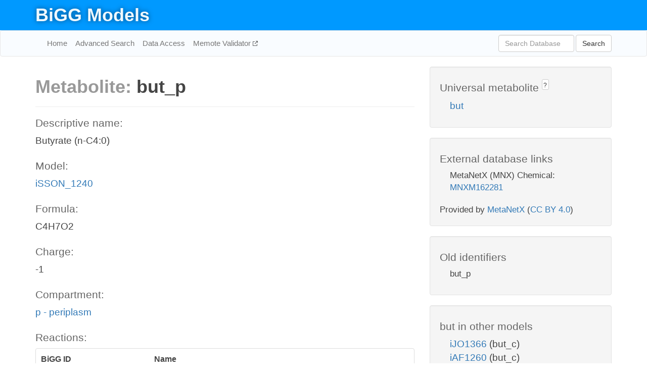

--- FILE ---
content_type: text/html; charset=UTF-8
request_url: http://bigg.ucsd.edu/models/iSSON_1240/metabolites/but_p
body_size: 6058
content:
<!DOCTYPE html>
<html lang="en">
  <head>
    <title>BiGG Metabolite but_p in iSSON_1240</title>

    <!-- Bootstrap and jQuery -->
    <script src="//code.jquery.com/jquery-1.9.1.min.js"></script>
    <script src="//netdna.bootstrapcdn.com/bootstrap/3.3.6/js/bootstrap.min.js"></script>
    <link rel="stylesheet" href="//netdna.bootstrapcdn.com/bootstrap/3.3.6/css/bootstrap.min.css"/>
    <link rel="stylesheet" href="//netdna.bootstrapcdn.com/font-awesome/4.0.3/css/font-awesome.min.css"/>

    <!-- BiGG styles and js -->
    <script src="/static/js/script.js"></script>
    <script src="/static/js/question_mark.js"></script>
    <link rel="stylesheet" href="/static/css/style.css"/>

    <!-- Favicon -->
    <link rel="icon" type="image/png" href="/static/assets/favicon.ico">

    <meta charset="utf-8"/>
    <meta name="viewport" content="width=device-width, initial-scale=1.0, maximum-scale=1.0, user-scalable=no"/>
    <meta name="google" content="notranslate">
    <meta name="description" content="Metabolite but_p in iSSON_1240. Butyrate (n-C4:0).">
    <meta http-equiv="Content-Language" content="en">

    <script>
 (function(i,s,o,g,r,a,m){i['GoogleAnalyticsObject']=r;i[r]=i[r]||function(){
     (i[r].q=i[r].q||[]).push(arguments)},i[r].l=1*new Date();a=s.createElement(o),
                          m=s.getElementsByTagName(o)[0];a.async=1;a.src=g;m.parentNode.insertBefore(a,m)
 })(window,document,'script','//www.google-analytics.com/analytics.js','ga');

 ga('create', 'UA-129739-10', 'auto');
 ga('send', 'pageview');
</script>
  </head>
  <body>
    
      <div id="nav-title-background">
        <div class="container">
          <div id="nav-title">
            <h1><a href="/">BiGG Models</a></h1>
          </div>
        </div>
      </div>

      <div class="navbar navbar-default" role="navigation">
        <div class="container">
          <div class="navbar-header">
            <button type="button" class="navbar-toggle" data-toggle="collapse" data-target=".navbar-collapse">
              <span class="sr-only">Toggle navigation</span>
              <span class="icon-bar"></span>
              <span class="icon-bar"></span>
              <span class="icon-bar"></span>
            </button>
            <!--<a class="navbar-brand" href="http://gcrg.ucsd.edu/"><strong>SBRG</strong></a>-->
          </div>

          <div class="navbar-collapse collapse ">

            <ul class="nav navbar-nav navbar-left">

              <li><a href="/">Home</a></li>
              <li><a href="/advanced_search">Advanced Search</a></li>
              <li><a href="/data_access">Data Access</a></li>
              <li><a href="https://memote.io" target="_blank" class="link-out">
                Memote Validator
              </a></li>

            </ul>
            <ul class="nav navbar-nav navbar-right">

              <form id="search-form" class="navbar-form" action="/search" method="get">
                <div class="form-group" style="display: inline; margin-right: 3px;">
                  <input id="search" type="text" name="query"
                         class="form-control" placeholder="Search Database"
                         style="width:150px;" />
                </div>
                <button type="submit" class="btn btn-default">Search</button>
              </form>
            </ul>

          </div>
        </div>
      </div>

    

    <div class="container">
      <div class="row">
        <div class="col-lg-12" >
          

  <div class="row">
    <div class="col-lg-8">
      <h1><span class="light">Metabolite: </span>but_p</h1>
      <hr>
      <h4>Descriptive name: </h4>
      <p>Butyrate (n-C4:0)</p>

      <h4>Model: </h4>
      <p><a href="/models/iSSON_1240">iSSON_1240</a></p>

      <h4>Formula:</h4>
      <p>C4H7O2</p>

      <h4>Charge:</h4>
      <p>-1</p>

      <h4>Compartment:</h4>
      <p><a href="/compartments">p - periplasm</a></p>

      <h4>Reactions: </h4>
      <div class="panel panel-default">
        <div class="table table-hover">
          <div class="table-header">
            <div class="table-row">
              <div class="table-cell" style="width: 30%">BiGG ID</div>
              <div class="table-cell" style="width: 70%">Name</div>
            </div>
          </div>
          <div class="table-body">
            
            <a href="/models/iSSON_1240/reactions/BUTt2rpp">
              <div class="table-row">
                <div class="table-cell" style="width: 30%">BUTt2rpp</div>
                <div class="table-cell" style="width: 70%">Butyrate transport via proton symport, reversible (periplasm)</div>
              </div>
            </a>
            
            <a href="/models/iSSON_1240/reactions/BUTtex">
              <div class="table-row">
                <div class="table-cell" style="width: 30%">BUTtex</div>
                <div class="table-cell" style="width: 70%">Butyrate transport via diffusion (extracellular to periplasm)</div>
              </div>
            </a>
            
          </div>
        </div>
      </div>
      

      <hr class="section-break">
<h3>
  <a href="https://github.com/SBRG/bigg_models/issues/new" target="_blank" id="comment-link">
    Report an error on this page
  </a>
  
    
      <a tabindex="0" role="button" type="button" class="btn btn-default btn-xs"
   style="position: relative; top: -8px; padding: 0.2em; height: 1.8em;" data-trigger="click"
   data-toggle="popover" data-placement="bottom"
   data-title="Reporting errors"
   data-content="You will need an account on GitHub to report the error. If you prefer not to sign up for GitHub, please send your report to Zachary King <zaking@ucsd.edu>.">
   ?
</a>
    
   
</h3>
    </div>

    <!-- Side bar -->
    <div class="col-lg-4">
      <div class="well">
        <h4>
          Universal metabolite
          
            
              <a tabindex="0" role="button" type="button" class="btn btn-default btn-xs"
   style="position: relative; top: -8px; padding: 0.2em; height: 1.8em;" data-trigger="click"
   data-toggle="popover" data-placement="bottom"
   data-title="Universal metabolite"
   data-content="BiGG Models has a list of universal metabolites. Visit the universal metabolite page to see all the models and compartments that contain this metabolite.">
   ?
</a>
            
          
        </h4>
        <ul class="list-unstyled">
          <li>
            <a href="/universal/metabolites/but">but</a>
          </li>
        </ul>
      </div>

      <div class="well database-well">
  <h4>External database links</h4>
  <ul class="list-unstyled">
    
      <li>MetaNetX (MNX) Chemical:
        
          <a href="http://identifiers.org/metanetx.chemical/MNXM162281" target="_blank">MNXM162281</a>
        
      </li>
    
  </ul>
  
  <p style="font-size: 17px; margin: 20px 0 0 0">
    Provided by <a href="http://metanetx.org">MetaNetX</a>
    (<a href="https://creativecommons.org/licenses/by/4.0">CC BY 4.0</a>)
  </p>
  
</div>
      <div class="well database-well">
  <h4>Old identifiers</h4>
  <ul class="list-unstyled">
    but_p
  </ul>
</div>

      <div class="well">
        <h4>but in other models</h4>
        <ul class="list-unstyled">
          
            <li>
              <a href="/models/iJO1366/metabolites/but_c">
                iJO1366
              </a>
              (but_c)
            </li>
          
            <li>
              <a href="/models/iAF1260/metabolites/but_c">
                iAF1260
              </a>
              (but_c)
            </li>
          
            <li>
              <a href="/models/iAPECO1_1312/metabolites/but_c">
                iAPECO1_1312
              </a>
              (but_c)
            </li>
          
            <li>
              <a href="/models/iPC815/metabolites/but_c">
                iPC815
              </a>
              (but_c)
            </li>
          
            <li>
              <a href="/models/iSF_1195/metabolites/but_c">
                iSF_1195
              </a>
              (but_c)
            </li>
          
            <li>
              <a href="/models/iBWG_1329/metabolites/but_c">
                iBWG_1329
              </a>
              (but_c)
            </li>
          
            <li>
              <a href="/models/iB21_1397/metabolites/but_c">
                iB21_1397
              </a>
              (but_c)
            </li>
          
            <li>
              <a href="/models/ic_1306/metabolites/but_c">
                ic_1306
              </a>
              (but_c)
            </li>
          
            <li>
              <a href="/models/iE2348C_1286/metabolites/but_c">
                iE2348C_1286
              </a>
              (but_c)
            </li>
          
            <li>
              <a href="/models/iEC042_1314/metabolites/but_c">
                iEC042_1314
              </a>
              (but_c)
            </li>
          
            <li>
              <a href="/models/iEC55989_1330/metabolites/but_c">
                iEC55989_1330
              </a>
              (but_c)
            </li>
          
            <li>
              <a href="/models/iECABU_c1320/metabolites/but_c">
                iECABU_c1320
              </a>
              (but_c)
            </li>
          
            <li>
              <a href="/models/iECB_1328/metabolites/but_c">
                iECB_1328
              </a>
              (but_c)
            </li>
          
            <li>
              <a href="/models/iECBD_1354/metabolites/but_c">
                iECBD_1354
              </a>
              (but_c)
            </li>
          
            <li>
              <a href="/models/iECD_1391/metabolites/but_c">
                iECD_1391
              </a>
              (but_c)
            </li>
          
            <li>
              <a href="/models/iEcDH1_1363/metabolites/but_c">
                iEcDH1_1363
              </a>
              (but_c)
            </li>
          
            <li>
              <a href="/models/iECDH1ME8569_1439/metabolites/but_c">
                iECDH1ME8569_1439
              </a>
              (but_c)
            </li>
          
            <li>
              <a href="/models/iECDH10B_1368/metabolites/but_c">
                iECDH10B_1368
              </a>
              (but_c)
            </li>
          
            <li>
              <a href="/models/iEcE24377_1341/metabolites/but_c">
                iEcE24377_1341
              </a>
              (but_c)
            </li>
          
            <li>
              <a href="/models/iECED1_1282/metabolites/but_c">
                iECED1_1282
              </a>
              (but_c)
            </li>
          
            <li>
              <a href="/models/iECH74115_1262/metabolites/but_c">
                iECH74115_1262
              </a>
              (but_c)
            </li>
          
            <li>
              <a href="/models/iEcHS_1320/metabolites/but_c">
                iEcHS_1320
              </a>
              (but_c)
            </li>
          
            <li>
              <a href="/models/iECIAI1_1343/metabolites/but_c">
                iECIAI1_1343
              </a>
              (but_c)
            </li>
          
            <li>
              <a href="/models/iECIAI39_1322/metabolites/but_c">
                iECIAI39_1322
              </a>
              (but_c)
            </li>
          
            <li>
              <a href="/models/iECNA114_1301/metabolites/but_c">
                iECNA114_1301
              </a>
              (but_c)
            </li>
          
            <li>
              <a href="/models/iECO103_1326/metabolites/but_c">
                iECO103_1326
              </a>
              (but_c)
            </li>
          
            <li>
              <a href="/models/iECO111_1330/metabolites/but_c">
                iECO111_1330
              </a>
              (but_c)
            </li>
          
            <li>
              <a href="/models/iECO26_1355/metabolites/but_c">
                iECO26_1355
              </a>
              (but_c)
            </li>
          
            <li>
              <a href="/models/iECOK1_1307/metabolites/but_c">
                iECOK1_1307
              </a>
              (but_c)
            </li>
          
            <li>
              <a href="/models/iEcolC_1368/metabolites/but_c">
                iEcolC_1368
              </a>
              (but_c)
            </li>
          
            <li>
              <a href="/models/iECP_1309/metabolites/but_c">
                iECP_1309
              </a>
              (but_c)
            </li>
          
            <li>
              <a href="/models/iECS88_1305/metabolites/but_c">
                iECS88_1305
              </a>
              (but_c)
            </li>
          
            <li>
              <a href="/models/iECs_1301/metabolites/but_c">
                iECs_1301
              </a>
              (but_c)
            </li>
          
            <li>
              <a href="/models/iECSE_1348/metabolites/but_c">
                iECSE_1348
              </a>
              (but_c)
            </li>
          
            <li>
              <a href="/models/iECSF_1327/metabolites/but_c">
                iECSF_1327
              </a>
              (but_c)
            </li>
          
            <li>
              <a href="/models/iEcSMS35_1347/metabolites/but_c">
                iEcSMS35_1347
              </a>
              (but_c)
            </li>
          
            <li>
              <a href="/models/iECSP_1301/metabolites/but_c">
                iECSP_1301
              </a>
              (but_c)
            </li>
          
            <li>
              <a href="/models/iECUMN_1333/metabolites/but_c">
                iECUMN_1333
              </a>
              (but_c)
            </li>
          
            <li>
              <a href="/models/iECW_1372/metabolites/but_c">
                iECW_1372
              </a>
              (but_c)
            </li>
          
            <li>
              <a href="/models/iEKO11_1354/metabolites/but_c">
                iEKO11_1354
              </a>
              (but_c)
            </li>
          
            <li>
              <a href="/models/iETEC_1333/metabolites/but_c">
                iETEC_1333
              </a>
              (but_c)
            </li>
          
            <li>
              <a href="/models/iG2583_1286/metabolites/but_c">
                iG2583_1286
              </a>
              (but_c)
            </li>
          
            <li>
              <a href="/models/iLF82_1304/metabolites/but_c">
                iLF82_1304
              </a>
              (but_c)
            </li>
          
            <li>
              <a href="/models/iNRG857_1313/metabolites/but_c">
                iNRG857_1313
              </a>
              (but_c)
            </li>
          
            <li>
              <a href="/models/iS_1188/metabolites/but_c">
                iS_1188
              </a>
              (but_c)
            </li>
          
            <li>
              <a href="/models/iSbBS512_1146/metabolites/but_c">
                iSbBS512_1146
              </a>
              (but_c)
            </li>
          
            <li>
              <a href="/models/iSBO_1134/metabolites/but_c">
                iSBO_1134
              </a>
              (but_c)
            </li>
          
            <li>
              <a href="/models/iSDY_1059/metabolites/but_c">
                iSDY_1059
              </a>
              (but_c)
            </li>
          
            <li>
              <a href="/models/iSFV_1184/metabolites/but_c">
                iSFV_1184
              </a>
              (but_c)
            </li>
          
            <li>
              <a href="/models/iSFxv_1172/metabolites/but_c">
                iSFxv_1172
              </a>
              (but_c)
            </li>
          
            <li>
              <a href="/models/iUMN146_1321/metabolites/but_c">
                iUMN146_1321
              </a>
              (but_c)
            </li>
          
            <li>
              <a href="/models/iUMNK88_1353/metabolites/but_c">
                iUMNK88_1353
              </a>
              (but_c)
            </li>
          
            <li>
              <a href="/models/iUTI89_1310/metabolites/but_c">
                iUTI89_1310
              </a>
              (but_c)
            </li>
          
            <li>
              <a href="/models/iWFL_1372/metabolites/but_c">
                iWFL_1372
              </a>
              (but_c)
            </li>
          
            <li>
              <a href="/models/iZ_1308/metabolites/but_c">
                iZ_1308
              </a>
              (but_c)
            </li>
          
            <li>
              <a href="/models/iJR904/metabolites/but_c">
                iJR904
              </a>
              (but_c)
            </li>
          
            <li>
              <a href="/models/iYL1228/metabolites/but_c">
                iYL1228
              </a>
              (but_c)
            </li>
          
            <li>
              <a href="/models/iAF987/metabolites/but_c">
                iAF987
              </a>
              (but_c)
            </li>
          
            <li>
              <a href="/models/iMM1415/metabolites/but_c">
                iMM1415
              </a>
              (but_c)
            </li>
          
            <li>
              <a href="/models/iLJ478/metabolites/but_c">
                iLJ478
              </a>
              (but_c)
            </li>
          
            <li>
              <a href="/models/iHN637/metabolites/but_c">
                iHN637
              </a>
              (but_c)
            </li>
          
            <li>
              <a href="/models/iRC1080/metabolites/but_c">
                iRC1080
              </a>
              (but_c)
            </li>
          
            <li>
              <a href="/models/iY75_1357/metabolites/but_c">
                iY75_1357
              </a>
              (but_c)
            </li>
          
            <li>
              <a href="/models/iYO844/metabolites/but_c">
                iYO844
              </a>
              (but_c)
            </li>
          
            <li>
              <a href="/models/RECON1/metabolites/but_c">
                RECON1
              </a>
              (but_c)
            </li>
          
            <li>
              <a href="/models/iAF1260b/metabolites/but_c">
                iAF1260b
              </a>
              (but_c)
            </li>
          
            <li>
              <a href="/models/iCHOv1/metabolites/but_c">
                iCHOv1
              </a>
              (but_c)
            </li>
          
            <li>
              <a href="/models/iML1515/metabolites/but_c">
                iML1515
              </a>
              (but_c)
            </li>
          
            <li>
              <a href="/models/Recon3D/metabolites/but_c">
                Recon3D
              </a>
              (but_c)
            </li>
          
            <li>
              <a href="/models/iCHOv1_DG44/metabolites/but_c">
                iCHOv1_DG44
              </a>
              (but_c)
            </li>
          
            <li>
              <a href="/models/iEC1356_Bl21DE3/metabolites/but_c">
                iEC1356_Bl21DE3
              </a>
              (but_c)
            </li>
          
            <li>
              <a href="/models/iEC1349_Crooks/metabolites/but_c">
                iEC1349_Crooks
              </a>
              (but_c)
            </li>
          
            <li>
              <a href="/models/iEC1364_W/metabolites/but_c">
                iEC1364_W
              </a>
              (but_c)
            </li>
          
            <li>
              <a href="/models/iEC1372_W3110/metabolites/but_c">
                iEC1372_W3110
              </a>
              (but_c)
            </li>
          
            <li>
              <a href="/models/iEC1368_DH5a/metabolites/but_c">
                iEC1368_DH5a
              </a>
              (but_c)
            </li>
          
            <li>
              <a href="/models/iEC1344_C/metabolites/but_c">
                iEC1344_C
              </a>
              (but_c)
            </li>
          
            <li>
              <a href="/models/iCN900/metabolites/but_c">
                iCN900
              </a>
              (but_c)
            </li>
          
            <li>
              <a href="/models/iJN1463/metabolites/but_c">
                iJN1463
              </a>
              (but_c)
            </li>
          
            <li>
              <a href="/models/iJO1366/metabolites/but_e">
                iJO1366
              </a>
              (but_e)
            </li>
          
            <li>
              <a href="/models/iAF1260/metabolites/but_e">
                iAF1260
              </a>
              (but_e)
            </li>
          
            <li>
              <a href="/models/iAPECO1_1312/metabolites/but_e">
                iAPECO1_1312
              </a>
              (but_e)
            </li>
          
            <li>
              <a href="/models/iPC815/metabolites/but_e">
                iPC815
              </a>
              (but_e)
            </li>
          
            <li>
              <a href="/models/iSF_1195/metabolites/but_e">
                iSF_1195
              </a>
              (but_e)
            </li>
          
            <li>
              <a href="/models/iBWG_1329/metabolites/but_e">
                iBWG_1329
              </a>
              (but_e)
            </li>
          
            <li>
              <a href="/models/iB21_1397/metabolites/but_e">
                iB21_1397
              </a>
              (but_e)
            </li>
          
            <li>
              <a href="/models/ic_1306/metabolites/but_e">
                ic_1306
              </a>
              (but_e)
            </li>
          
            <li>
              <a href="/models/iE2348C_1286/metabolites/but_e">
                iE2348C_1286
              </a>
              (but_e)
            </li>
          
            <li>
              <a href="/models/iEC042_1314/metabolites/but_e">
                iEC042_1314
              </a>
              (but_e)
            </li>
          
            <li>
              <a href="/models/iEC55989_1330/metabolites/but_e">
                iEC55989_1330
              </a>
              (but_e)
            </li>
          
            <li>
              <a href="/models/iECABU_c1320/metabolites/but_e">
                iECABU_c1320
              </a>
              (but_e)
            </li>
          
            <li>
              <a href="/models/iECB_1328/metabolites/but_e">
                iECB_1328
              </a>
              (but_e)
            </li>
          
            <li>
              <a href="/models/iECBD_1354/metabolites/but_e">
                iECBD_1354
              </a>
              (but_e)
            </li>
          
            <li>
              <a href="/models/iECD_1391/metabolites/but_e">
                iECD_1391
              </a>
              (but_e)
            </li>
          
            <li>
              <a href="/models/iEcDH1_1363/metabolites/but_e">
                iEcDH1_1363
              </a>
              (but_e)
            </li>
          
            <li>
              <a href="/models/iECDH1ME8569_1439/metabolites/but_e">
                iECDH1ME8569_1439
              </a>
              (but_e)
            </li>
          
            <li>
              <a href="/models/iECDH10B_1368/metabolites/but_e">
                iECDH10B_1368
              </a>
              (but_e)
            </li>
          
            <li>
              <a href="/models/iEcE24377_1341/metabolites/but_e">
                iEcE24377_1341
              </a>
              (but_e)
            </li>
          
            <li>
              <a href="/models/iECED1_1282/metabolites/but_e">
                iECED1_1282
              </a>
              (but_e)
            </li>
          
            <li>
              <a href="/models/iECH74115_1262/metabolites/but_e">
                iECH74115_1262
              </a>
              (but_e)
            </li>
          
            <li>
              <a href="/models/iEcHS_1320/metabolites/but_e">
                iEcHS_1320
              </a>
              (but_e)
            </li>
          
            <li>
              <a href="/models/iECIAI1_1343/metabolites/but_e">
                iECIAI1_1343
              </a>
              (but_e)
            </li>
          
            <li>
              <a href="/models/iECIAI39_1322/metabolites/but_e">
                iECIAI39_1322
              </a>
              (but_e)
            </li>
          
            <li>
              <a href="/models/iECNA114_1301/metabolites/but_e">
                iECNA114_1301
              </a>
              (but_e)
            </li>
          
            <li>
              <a href="/models/iECO103_1326/metabolites/but_e">
                iECO103_1326
              </a>
              (but_e)
            </li>
          
            <li>
              <a href="/models/iECO111_1330/metabolites/but_e">
                iECO111_1330
              </a>
              (but_e)
            </li>
          
            <li>
              <a href="/models/iECO26_1355/metabolites/but_e">
                iECO26_1355
              </a>
              (but_e)
            </li>
          
            <li>
              <a href="/models/iECOK1_1307/metabolites/but_e">
                iECOK1_1307
              </a>
              (but_e)
            </li>
          
            <li>
              <a href="/models/iEcolC_1368/metabolites/but_e">
                iEcolC_1368
              </a>
              (but_e)
            </li>
          
            <li>
              <a href="/models/iECP_1309/metabolites/but_e">
                iECP_1309
              </a>
              (but_e)
            </li>
          
            <li>
              <a href="/models/iECS88_1305/metabolites/but_e">
                iECS88_1305
              </a>
              (but_e)
            </li>
          
            <li>
              <a href="/models/iECs_1301/metabolites/but_e">
                iECs_1301
              </a>
              (but_e)
            </li>
          
            <li>
              <a href="/models/iECSE_1348/metabolites/but_e">
                iECSE_1348
              </a>
              (but_e)
            </li>
          
            <li>
              <a href="/models/iECSF_1327/metabolites/but_e">
                iECSF_1327
              </a>
              (but_e)
            </li>
          
            <li>
              <a href="/models/iEcSMS35_1347/metabolites/but_e">
                iEcSMS35_1347
              </a>
              (but_e)
            </li>
          
            <li>
              <a href="/models/iECSP_1301/metabolites/but_e">
                iECSP_1301
              </a>
              (but_e)
            </li>
          
            <li>
              <a href="/models/iECUMN_1333/metabolites/but_e">
                iECUMN_1333
              </a>
              (but_e)
            </li>
          
            <li>
              <a href="/models/iECW_1372/metabolites/but_e">
                iECW_1372
              </a>
              (but_e)
            </li>
          
            <li>
              <a href="/models/iEKO11_1354/metabolites/but_e">
                iEKO11_1354
              </a>
              (but_e)
            </li>
          
            <li>
              <a href="/models/iETEC_1333/metabolites/but_e">
                iETEC_1333
              </a>
              (but_e)
            </li>
          
            <li>
              <a href="/models/iG2583_1286/metabolites/but_e">
                iG2583_1286
              </a>
              (but_e)
            </li>
          
            <li>
              <a href="/models/iLF82_1304/metabolites/but_e">
                iLF82_1304
              </a>
              (but_e)
            </li>
          
            <li>
              <a href="/models/iNRG857_1313/metabolites/but_e">
                iNRG857_1313
              </a>
              (but_e)
            </li>
          
            <li>
              <a href="/models/iS_1188/metabolites/but_e">
                iS_1188
              </a>
              (but_e)
            </li>
          
            <li>
              <a href="/models/iSbBS512_1146/metabolites/but_e">
                iSbBS512_1146
              </a>
              (but_e)
            </li>
          
            <li>
              <a href="/models/iSBO_1134/metabolites/but_e">
                iSBO_1134
              </a>
              (but_e)
            </li>
          
            <li>
              <a href="/models/iSDY_1059/metabolites/but_e">
                iSDY_1059
              </a>
              (but_e)
            </li>
          
            <li>
              <a href="/models/iSFV_1184/metabolites/but_e">
                iSFV_1184
              </a>
              (but_e)
            </li>
          
            <li>
              <a href="/models/iSFxv_1172/metabolites/but_e">
                iSFxv_1172
              </a>
              (but_e)
            </li>
          
            <li>
              <a href="/models/iUMN146_1321/metabolites/but_e">
                iUMN146_1321
              </a>
              (but_e)
            </li>
          
            <li>
              <a href="/models/iUMNK88_1353/metabolites/but_e">
                iUMNK88_1353
              </a>
              (but_e)
            </li>
          
            <li>
              <a href="/models/iUTI89_1310/metabolites/but_e">
                iUTI89_1310
              </a>
              (but_e)
            </li>
          
            <li>
              <a href="/models/iWFL_1372/metabolites/but_e">
                iWFL_1372
              </a>
              (but_e)
            </li>
          
            <li>
              <a href="/models/iZ_1308/metabolites/but_e">
                iZ_1308
              </a>
              (but_e)
            </li>
          
            <li>
              <a href="/models/iJR904/metabolites/but_e">
                iJR904
              </a>
              (but_e)
            </li>
          
            <li>
              <a href="/models/iYL1228/metabolites/but_e">
                iYL1228
              </a>
              (but_e)
            </li>
          
            <li>
              <a href="/models/STM_v1_0/metabolites/but_e">
                STM_v1_0
              </a>
              (but_e)
            </li>
          
            <li>
              <a href="/models/iAF987/metabolites/but_e">
                iAF987
              </a>
              (but_e)
            </li>
          
            <li>
              <a href="/models/iMM1415/metabolites/but_e">
                iMM1415
              </a>
              (but_e)
            </li>
          
            <li>
              <a href="/models/iHN637/metabolites/but_e">
                iHN637
              </a>
              (but_e)
            </li>
          
            <li>
              <a href="/models/iY75_1357/metabolites/but_e">
                iY75_1357
              </a>
              (but_e)
            </li>
          
            <li>
              <a href="/models/RECON1/metabolites/but_e">
                RECON1
              </a>
              (but_e)
            </li>
          
            <li>
              <a href="/models/iAF1260b/metabolites/but_e">
                iAF1260b
              </a>
              (but_e)
            </li>
          
            <li>
              <a href="/models/iCHOv1/metabolites/but_e">
                iCHOv1
              </a>
              (but_e)
            </li>
          
            <li>
              <a href="/models/iML1515/metabolites/but_e">
                iML1515
              </a>
              (but_e)
            </li>
          
            <li>
              <a href="/models/Recon3D/metabolites/but_e">
                Recon3D
              </a>
              (but_e)
            </li>
          
            <li>
              <a href="/models/iCHOv1_DG44/metabolites/but_e">
                iCHOv1_DG44
              </a>
              (but_e)
            </li>
          
            <li>
              <a href="/models/iYS854/metabolites/but_e">
                iYS854
              </a>
              (but_e)
            </li>
          
            <li>
              <a href="/models/iEC1356_Bl21DE3/metabolites/but_e">
                iEC1356_Bl21DE3
              </a>
              (but_e)
            </li>
          
            <li>
              <a href="/models/iEC1349_Crooks/metabolites/but_e">
                iEC1349_Crooks
              </a>
              (but_e)
            </li>
          
            <li>
              <a href="/models/iEC1364_W/metabolites/but_e">
                iEC1364_W
              </a>
              (but_e)
            </li>
          
            <li>
              <a href="/models/iEC1372_W3110/metabolites/but_e">
                iEC1372_W3110
              </a>
              (but_e)
            </li>
          
            <li>
              <a href="/models/iEC1368_DH5a/metabolites/but_e">
                iEC1368_DH5a
              </a>
              (but_e)
            </li>
          
            <li>
              <a href="/models/iEC1344_C/metabolites/but_e">
                iEC1344_C
              </a>
              (but_e)
            </li>
          
            <li>
              <a href="/models/iYS1720/metabolites/but_e">
                iYS1720
              </a>
              (but_e)
            </li>
          
            <li>
              <a href="/models/iJO1366/metabolites/but_p">
                iJO1366
              </a>
              (but_p)
            </li>
          
            <li>
              <a href="/models/iAF1260/metabolites/but_p">
                iAF1260
              </a>
              (but_p)
            </li>
          
            <li>
              <a href="/models/iAPECO1_1312/metabolites/but_p">
                iAPECO1_1312
              </a>
              (but_p)
            </li>
          
            <li>
              <a href="/models/iPC815/metabolites/but_p">
                iPC815
              </a>
              (but_p)
            </li>
          
            <li>
              <a href="/models/iSF_1195/metabolites/but_p">
                iSF_1195
              </a>
              (but_p)
            </li>
          
            <li>
              <a href="/models/iBWG_1329/metabolites/but_p">
                iBWG_1329
              </a>
              (but_p)
            </li>
          
            <li>
              <a href="/models/iB21_1397/metabolites/but_p">
                iB21_1397
              </a>
              (but_p)
            </li>
          
            <li>
              <a href="/models/ic_1306/metabolites/but_p">
                ic_1306
              </a>
              (but_p)
            </li>
          
            <li>
              <a href="/models/iE2348C_1286/metabolites/but_p">
                iE2348C_1286
              </a>
              (but_p)
            </li>
          
            <li>
              <a href="/models/iEC042_1314/metabolites/but_p">
                iEC042_1314
              </a>
              (but_p)
            </li>
          
            <li>
              <a href="/models/iEC55989_1330/metabolites/but_p">
                iEC55989_1330
              </a>
              (but_p)
            </li>
          
            <li>
              <a href="/models/iECABU_c1320/metabolites/but_p">
                iECABU_c1320
              </a>
              (but_p)
            </li>
          
            <li>
              <a href="/models/iECB_1328/metabolites/but_p">
                iECB_1328
              </a>
              (but_p)
            </li>
          
            <li>
              <a href="/models/iECBD_1354/metabolites/but_p">
                iECBD_1354
              </a>
              (but_p)
            </li>
          
            <li>
              <a href="/models/iECD_1391/metabolites/but_p">
                iECD_1391
              </a>
              (but_p)
            </li>
          
            <li>
              <a href="/models/iEcDH1_1363/metabolites/but_p">
                iEcDH1_1363
              </a>
              (but_p)
            </li>
          
            <li>
              <a href="/models/iECDH1ME8569_1439/metabolites/but_p">
                iECDH1ME8569_1439
              </a>
              (but_p)
            </li>
          
            <li>
              <a href="/models/iECDH10B_1368/metabolites/but_p">
                iECDH10B_1368
              </a>
              (but_p)
            </li>
          
            <li>
              <a href="/models/iEcE24377_1341/metabolites/but_p">
                iEcE24377_1341
              </a>
              (but_p)
            </li>
          
            <li>
              <a href="/models/iECED1_1282/metabolites/but_p">
                iECED1_1282
              </a>
              (but_p)
            </li>
          
            <li>
              <a href="/models/iECH74115_1262/metabolites/but_p">
                iECH74115_1262
              </a>
              (but_p)
            </li>
          
            <li>
              <a href="/models/iEcHS_1320/metabolites/but_p">
                iEcHS_1320
              </a>
              (but_p)
            </li>
          
            <li>
              <a href="/models/iECIAI1_1343/metabolites/but_p">
                iECIAI1_1343
              </a>
              (but_p)
            </li>
          
            <li>
              <a href="/models/iECIAI39_1322/metabolites/but_p">
                iECIAI39_1322
              </a>
              (but_p)
            </li>
          
            <li>
              <a href="/models/iECNA114_1301/metabolites/but_p">
                iECNA114_1301
              </a>
              (but_p)
            </li>
          
            <li>
              <a href="/models/iECO103_1326/metabolites/but_p">
                iECO103_1326
              </a>
              (but_p)
            </li>
          
            <li>
              <a href="/models/iECO111_1330/metabolites/but_p">
                iECO111_1330
              </a>
              (but_p)
            </li>
          
            <li>
              <a href="/models/iECO26_1355/metabolites/but_p">
                iECO26_1355
              </a>
              (but_p)
            </li>
          
            <li>
              <a href="/models/iECOK1_1307/metabolites/but_p">
                iECOK1_1307
              </a>
              (but_p)
            </li>
          
            <li>
              <a href="/models/iEcolC_1368/metabolites/but_p">
                iEcolC_1368
              </a>
              (but_p)
            </li>
          
            <li>
              <a href="/models/iECP_1309/metabolites/but_p">
                iECP_1309
              </a>
              (but_p)
            </li>
          
            <li>
              <a href="/models/iECS88_1305/metabolites/but_p">
                iECS88_1305
              </a>
              (but_p)
            </li>
          
            <li>
              <a href="/models/iECs_1301/metabolites/but_p">
                iECs_1301
              </a>
              (but_p)
            </li>
          
            <li>
              <a href="/models/iECSE_1348/metabolites/but_p">
                iECSE_1348
              </a>
              (but_p)
            </li>
          
            <li>
              <a href="/models/iECSF_1327/metabolites/but_p">
                iECSF_1327
              </a>
              (but_p)
            </li>
          
            <li>
              <a href="/models/iEcSMS35_1347/metabolites/but_p">
                iEcSMS35_1347
              </a>
              (but_p)
            </li>
          
            <li>
              <a href="/models/iECSP_1301/metabolites/but_p">
                iECSP_1301
              </a>
              (but_p)
            </li>
          
            <li>
              <a href="/models/iECUMN_1333/metabolites/but_p">
                iECUMN_1333
              </a>
              (but_p)
            </li>
          
            <li>
              <a href="/models/iECW_1372/metabolites/but_p">
                iECW_1372
              </a>
              (but_p)
            </li>
          
            <li>
              <a href="/models/iEKO11_1354/metabolites/but_p">
                iEKO11_1354
              </a>
              (but_p)
            </li>
          
            <li>
              <a href="/models/iETEC_1333/metabolites/but_p">
                iETEC_1333
              </a>
              (but_p)
            </li>
          
            <li>
              <a href="/models/iG2583_1286/metabolites/but_p">
                iG2583_1286
              </a>
              (but_p)
            </li>
          
            <li>
              <a href="/models/iLF82_1304/metabolites/but_p">
                iLF82_1304
              </a>
              (but_p)
            </li>
          
            <li>
              <a href="/models/iNRG857_1313/metabolites/but_p">
                iNRG857_1313
              </a>
              (but_p)
            </li>
          
            <li>
              <a href="/models/iS_1188/metabolites/but_p">
                iS_1188
              </a>
              (but_p)
            </li>
          
            <li>
              <a href="/models/iSbBS512_1146/metabolites/but_p">
                iSbBS512_1146
              </a>
              (but_p)
            </li>
          
            <li>
              <a href="/models/iSBO_1134/metabolites/but_p">
                iSBO_1134
              </a>
              (but_p)
            </li>
          
            <li>
              <a href="/models/iSDY_1059/metabolites/but_p">
                iSDY_1059
              </a>
              (but_p)
            </li>
          
            <li>
              <a href="/models/iSFV_1184/metabolites/but_p">
                iSFV_1184
              </a>
              (but_p)
            </li>
          
            <li>
              <a href="/models/iSFxv_1172/metabolites/but_p">
                iSFxv_1172
              </a>
              (but_p)
            </li>
          
            <li>
              <a href="/models/iUMN146_1321/metabolites/but_p">
                iUMN146_1321
              </a>
              (but_p)
            </li>
          
            <li>
              <a href="/models/iUMNK88_1353/metabolites/but_p">
                iUMNK88_1353
              </a>
              (but_p)
            </li>
          
            <li>
              <a href="/models/iUTI89_1310/metabolites/but_p">
                iUTI89_1310
              </a>
              (but_p)
            </li>
          
            <li>
              <a href="/models/iWFL_1372/metabolites/but_p">
                iWFL_1372
              </a>
              (but_p)
            </li>
          
            <li>
              <a href="/models/iZ_1308/metabolites/but_p">
                iZ_1308
              </a>
              (but_p)
            </li>
          
            <li>
              <a href="/models/iYL1228/metabolites/but_p">
                iYL1228
              </a>
              (but_p)
            </li>
          
            <li>
              <a href="/models/STM_v1_0/metabolites/but_p">
                STM_v1_0
              </a>
              (but_p)
            </li>
          
            <li>
              <a href="/models/iAF987/metabolites/but_p">
                iAF987
              </a>
              (but_p)
            </li>
          
            <li>
              <a href="/models/iY75_1357/metabolites/but_p">
                iY75_1357
              </a>
              (but_p)
            </li>
          
            <li>
              <a href="/models/iAF1260b/metabolites/but_p">
                iAF1260b
              </a>
              (but_p)
            </li>
          
            <li>
              <a href="/models/iML1515/metabolites/but_p">
                iML1515
              </a>
              (but_p)
            </li>
          
            <li>
              <a href="/models/iEC1356_Bl21DE3/metabolites/but_p">
                iEC1356_Bl21DE3
              </a>
              (but_p)
            </li>
          
            <li>
              <a href="/models/iEC1349_Crooks/metabolites/but_p">
                iEC1349_Crooks
              </a>
              (but_p)
            </li>
          
            <li>
              <a href="/models/iEC1364_W/metabolites/but_p">
                iEC1364_W
              </a>
              (but_p)
            </li>
          
            <li>
              <a href="/models/iEC1372_W3110/metabolites/but_p">
                iEC1372_W3110
              </a>
              (but_p)
            </li>
          
            <li>
              <a href="/models/iEC1368_DH5a/metabolites/but_p">
                iEC1368_DH5a
              </a>
              (but_p)
            </li>
          
            <li>
              <a href="/models/iEC1344_C/metabolites/but_p">
                iEC1344_C
              </a>
              (but_p)
            </li>
          
            <li>
              <a href="/models/iYS1720/metabolites/but_p">
                iYS1720
              </a>
              (but_p)
            </li>
          
            <li>
              <a href="/models/iMM1415/metabolites/but_m">
                iMM1415
              </a>
              (but_m)
            </li>
          
            <li>
              <a href="/models/RECON1/metabolites/but_m">
                RECON1
              </a>
              (but_m)
            </li>
          
            <li>
              <a href="/models/iCHOv1/metabolites/but_m">
                iCHOv1
              </a>
              (but_m)
            </li>
          
            <li>
              <a href="/models/Recon3D/metabolites/but_m">
                Recon3D
              </a>
              (but_m)
            </li>
          
            <li>
              <a href="/models/iCHOv1_DG44/metabolites/but_m">
                iCHOv1_DG44
              </a>
              (but_m)
            </li>
          
        </ul>
      </div>
    </div>

  </div>
  

        </div>
      </div>

      <footer class="row">
        <div class="col-lg-12" style="margin:60px 0;">
          <hr>
          <p style="font-size: 15px;">
  Latest BiGG Models publication:
  <br/><br/>
  King ZA, Lu JS, Dräger A, Miller PC, Federowicz S, Lerman JA, Ebrahim A,
  Palsson BO, and Lewis NE. <b>BiGG Models: A platform for
  integrating, standardizing, and sharing genome-scale models</b>
  (2016) Nucleic Acids Research 44(D1):D515-D522.
  doi:<a href="http://dx.doi.org/10.1093/nar/gkv1049" target="_blank">10.1093/nar/gkv1049</a>
</p>
          <hr>
          <p>Copyright &copy; 2019 The Regents of the University of California.</p>
        </div>
      </footer>
    </div>

    <script src="//cdnjs.cloudflare.com/ajax/libs/typeahead.js/0.11.1/typeahead.bundle.min.js"></script>
<link href="/static/css/typeahead.css" rel="stylesheet"/>
<script>
 var bh = new Bloodhound({
   datumTokenizer: Bloodhound.tokenizers.whitespace,
   queryTokenizer: Bloodhound.tokenizers.whitespace,
   remote: {
     url: '/autocomplete?query=%QUERY',
     wildcard: '%QUERY',
   },
 })
   $('#search').typeahead({
     minLength: 3,
     highlight: true,
     hint: true,
   }, {
     name: 'search',
     source: bh,
   }).bind('typeahead:select', function (event, suggestion) {
     $('#search-form').trigger('submit')
   }).keypress(function (event) {
     if (event.keyCode == 13)
       $('#search-form').trigger('submit')
   })
</script>
  </body>
</html>